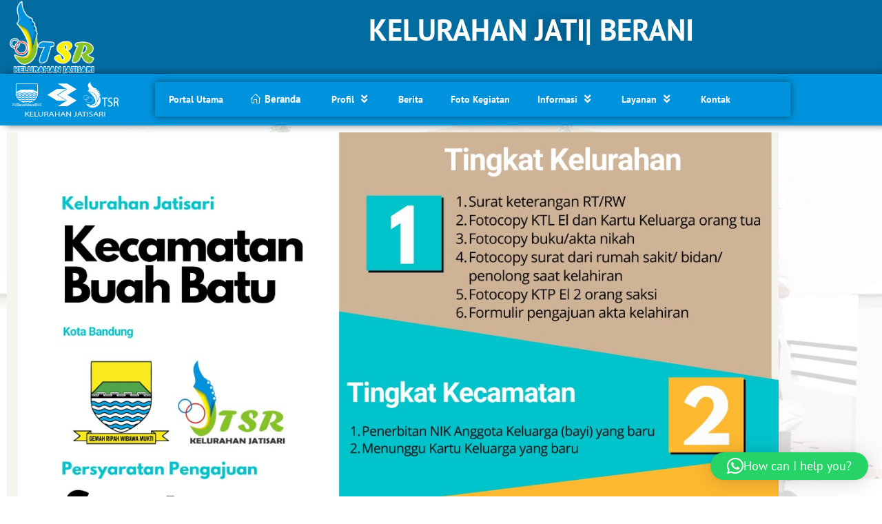

--- FILE ---
content_type: text/css
request_url: https://multisite.bandung.go.id/kelurahan-jatisari/wp-content/uploads/sites/91/elementor/css/post-15.css?ver=1753065440
body_size: 656
content:
.elementor-kit-15{--e-global-color-primary:#6EC1E4;--e-global-color-secondary:#54595F;--e-global-color-text:#7A7A7A;--e-global-color-accent:#61CE70;--e-global-color-1659cc9:#424242;--e-global-typography-primary-font-family:"PT Sans";--e-global-typography-primary-font-weight:600;--e-global-typography-secondary-font-family:"PT Sans";--e-global-typography-secondary-font-weight:400;--e-global-typography-text-font-family:"Lato";--e-global-typography-text-font-weight:400;--e-global-typography-accent-font-family:"Roboto";--e-global-typography-accent-font-weight:500;--e-global-typography-6f85346-font-family:"PT Sans";--e-global-typography-6f85346-font-size:2em;--e-global-typography-6f85346-font-weight:bold;--e-global-typography-8b0c72d-font-family:"Lato";--e-global-typography-8b0c72d-font-size:1.4em;--e-global-typography-8b0c72d-font-weight:400;--e-global-typography-a917e37-font-family:"Lato";--e-global-typography-a917e37-font-size:16px;color:#424242;font-family:"PT Sans", Roboto;font-size:14px;}.elementor-kit-15 button,.elementor-kit-15 input[type="button"],.elementor-kit-15 input[type="submit"],.elementor-kit-15 .elementor-button{background-color:#43C948;font-family:"PT Sans", Roboto;font-size:14px;color:#FFFFFF;}.elementor-kit-15 button:hover,.elementor-kit-15 button:focus,.elementor-kit-15 input[type="button"]:hover,.elementor-kit-15 input[type="button"]:focus,.elementor-kit-15 input[type="submit"]:hover,.elementor-kit-15 input[type="submit"]:focus,.elementor-kit-15 .elementor-button:hover,.elementor-kit-15 .elementor-button:focus{background-color:#3EA542;}.elementor-kit-15 a{color:#424242;font-family:"PT Sans", Roboto;}.elementor-kit-15 h1{color:#424242;font-family:"PT Sans", Roboto;}.elementor-kit-15 h2{color:#424242;font-family:"PT Sans", Roboto;}.elementor-kit-15 h3{color:#424242;font-family:"PT Sans", Roboto;}.elementor-kit-15 h4{color:#424242;font-family:"PT Sans", Roboto;}.elementor-kit-15 h5{color:#424242;font-family:"PT Sans", Roboto;}.elementor-kit-15 h6{color:#424242;font-family:"PT Sans", Roboto;}.elementor-kit-15 label{color:#424242;font-family:"PT Sans", Roboto;}.elementor-kit-15 input:not([type="button"]):not([type="submit"]),.elementor-kit-15 textarea,.elementor-kit-15 .elementor-field-textual{font-family:"PT Sans", Roboto;font-size:18px;color:#424242;}.elementor-section.elementor-section-boxed > .elementor-container{max-width:1140px;}.e-con{--container-max-width:1140px;}.elementor-widget:not(:last-child){margin-block-end:20px;}.elementor-element{--widgets-spacing:20px 20px;--widgets-spacing-row:20px;--widgets-spacing-column:20px;}{}h1.entry-title{display:var(--page-title-display);}@media(max-width:1024px){.elementor-section.elementor-section-boxed > .elementor-container{max-width:1024px;}.e-con{--container-max-width:1024px;}}@media(max-width:767px){.elementor-section.elementor-section-boxed > .elementor-container{max-width:767px;}.e-con{--container-max-width:767px;}}

--- FILE ---
content_type: text/css
request_url: https://multisite.bandung.go.id/kelurahan-jatisari/wp-content/uploads/sites/91/elementor/css/post-27.css?ver=1753065440
body_size: 1777
content:
.elementor-27 .elementor-element.elementor-element-780a9dc > .elementor-container > .elementor-column > .elementor-widget-wrap{align-content:space-between;align-items:space-between;}.elementor-27 .elementor-element.elementor-element-780a9dc:not(.elementor-motion-effects-element-type-background), .elementor-27 .elementor-element.elementor-element-780a9dc > .elementor-motion-effects-container > .elementor-motion-effects-layer{background-color:#026BA0;}.elementor-27 .elementor-element.elementor-element-780a9dc > .elementor-container{min-height:0px;}.elementor-27 .elementor-element.elementor-element-780a9dc{transition:background 0.3s, border 0.3s, border-radius 0.3s, box-shadow 0.3s;margin-top:0px;margin-bottom:0px;}.elementor-27 .elementor-element.elementor-element-780a9dc > .elementor-background-overlay{transition:background 0.3s, border-radius 0.3s, opacity 0.3s;}.elementor-27 .elementor-element.elementor-element-129ce93 > .elementor-container > .elementor-column > .elementor-widget-wrap{align-content:center;align-items:center;}.elementor-27 .elementor-element.elementor-element-129ce93{transition:background 0.3s, border 0.3s, border-radius 0.3s, box-shadow 0.3s;padding:0px 0px 0px 0px;}.elementor-27 .elementor-element.elementor-element-129ce93 > .elementor-background-overlay{transition:background 0.3s, border-radius 0.3s, opacity 0.3s;}.elementor-bc-flex-widget .elementor-27 .elementor-element.elementor-element-073e0b9.elementor-column .elementor-widget-wrap{align-items:center;}.elementor-27 .elementor-element.elementor-element-073e0b9.elementor-column.elementor-element[data-element_type="column"] > .elementor-widget-wrap.elementor-element-populated{align-content:center;align-items:center;}.elementor-27 .elementor-element.elementor-element-073e0b9 > .elementor-widget-wrap > .elementor-widget:not(.elementor-widget__width-auto):not(.elementor-widget__width-initial):not(:last-child):not(.elementor-absolute){margin-bottom:20px;}.elementor-27 .elementor-element.elementor-element-073e0b9 > .elementor-element-populated{margin:0px 0px 0px 0px;--e-column-margin-right:0px;--e-column-margin-left:0px;}.elementor-widget-image .widget-image-caption{color:var( --e-global-color-text );font-family:var( --e-global-typography-text-font-family ), Roboto;font-weight:var( --e-global-typography-text-font-weight );}.elementor-27 .elementor-element.elementor-element-79a6aad{width:var( --container-widget-width, 55.277% );max-width:55.277%;--container-widget-width:55.277%;--container-widget-flex-grow:0;text-align:center;}.elementor-27 .elementor-element.elementor-element-79a6aad img{width:83%;}.elementor-bc-flex-widget .elementor-27 .elementor-element.elementor-element-cf0b9c4.elementor-column .elementor-widget-wrap{align-items:center;}.elementor-27 .elementor-element.elementor-element-cf0b9c4.elementor-column.elementor-element[data-element_type="column"] > .elementor-widget-wrap.elementor-element-populated{align-content:center;align-items:center;}.elementor-widget-premium-addon-fancy-text .premium-atext__headline, .elementor-widget-premium-addon-fancy-text .premium-atext__text svg g > text{font-family:var( --e-global-typography-primary-font-family ), Roboto;font-weight:var( --e-global-typography-primary-font-weight );}.elementor-widget-premium-addon-fancy-text .premium-atext__text{color:var( --e-global-color-primary );--pa-atext-fc:var( --e-global-color-primary );--pa-atext-tc:var( --e-global-color-text );--pa-atext-foc:var( --e-global-color-accent );}.elementor-widget-premium-addon-fancy-text .premium-fancy-svg-text .premium-fancy-list-items, .elementor-widget-premium-addon-fancy-text .text{fill:var( --e-global-color-primary );}.elementor-widget-premium-addon-fancy-text .premium-atext__text, .elementor-widget-premium-addon-fancy-text .premium-atext__pattern .premium-atext__text::after{--pa-atext-sc:var( --e-global-color-secondary );}.elementor-widget-premium-addon-fancy-text .typed-cursor{color:var( --e-global-color-primary );}.elementor-widget-premium-addon-fancy-text .premium-prefix-text{color:var( --e-global-color-secondary );}.elementor-widget-premium-addon-fancy-text .premium-suffix-text{color:var( --e-global-color-secondary );}.elementor-widget-premium-addon-fancy-text .premium-prefix-text, .elementor-widget-premium-addon-fancy-text .premium-suffix-text{font-family:var( --e-global-typography-primary-font-family ), Roboto;font-weight:var( --e-global-typography-primary-font-weight );}.elementor-widget-premium-addon-fancy-text.premium-atext__loading-yes .premium-loading-bar{background-color:var( --e-global-color-primary );}.elementor-27 .elementor-element.elementor-element-66d1082{width:var( --container-widget-width, 98.546% );max-width:98.546%;--container-widget-width:98.546%;--container-widget-flex-grow:0;}.elementor-27 .elementor-element.elementor-element-66d1082 .premium-prefix-text, .elementor-27 .elementor-element.elementor-element-66d1082 .premium-suffix-text{display:inline;}.elementor-27 .elementor-element.elementor-element-66d1082 .premium-atext__headline{text-align:center;}.elementor-27 .elementor-element.elementor-element-66d1082 .premium-atext__text{color:#FFFFFF;text-shadow:0px 0px 10px rgba(0,0,0,0.3);}.elementor-27 .elementor-element.elementor-element-66d1082 .premium-fancy-svg-text .premium-fancy-list-items, .elementor-27 .elementor-element.elementor-element-66d1082 .text{fill:#FFFFFF;}.elementor-27 .elementor-element.elementor-element-66d1082 .typed-cursor{color:#FFFFFF;}.elementor-27 .elementor-element.elementor-element-66d1082 .premium-prefix-text{color:#FFFFFF;}.elementor-27 .elementor-element.elementor-element-66d1082 .premium-suffix-text{color:#FFFFFF;}.elementor-27 .elementor-element.elementor-element-5374e50 > .elementor-container > .elementor-column > .elementor-widget-wrap{align-content:space-around;align-items:space-around;}.elementor-27 .elementor-element.elementor-element-a24997b > .elementor-container > .elementor-column > .elementor-widget-wrap{align-content:center;align-items:center;}.elementor-27 .elementor-element.elementor-element-a24997b:not(.elementor-motion-effects-element-type-background), .elementor-27 .elementor-element.elementor-element-a24997b > .elementor-motion-effects-container > .elementor-motion-effects-layer{background-color:#0093DD;}.elementor-27 .elementor-element.elementor-element-a24997b > .elementor-container{min-height:0px;}.elementor-27 .elementor-element.elementor-element-a24997b > .elementor-background-overlay{opacity:0.5;transition:background 0.3s, border-radius 0.3s, opacity 0.3s;}.elementor-27 .elementor-element.elementor-element-a24997b{border-style:solid;box-shadow:8px 0px 10px 0px rgba(0,0,0,0.5);transition:background 0.3s, border 0.3s, border-radius 0.3s, box-shadow 0.3s;padding:5px 4px -1px 10px;}.elementor-27 .elementor-element.elementor-element-312cc85{width:var( --container-widget-width, 86.003% );max-width:86.003%;--container-widget-width:86.003%;--container-widget-flex-grow:0;}.elementor-27 .elementor-element.elementor-element-312cc85 img{height:55px;}.elementor-27 .elementor-element.elementor-element-fa8cc53.elementor-column > .elementor-widget-wrap{justify-content:flex-start;}.elementor-widget-eael-simple-menu .eael-simple-menu >li > a, .eael-simple-menu-container .eael-simple-menu-toggle-text{font-family:var( --e-global-typography-primary-font-family ), Roboto;font-weight:var( --e-global-typography-primary-font-weight );}.elementor-widget-eael-simple-menu .eael-simple-menu li ul li > a{font-family:var( --e-global-typography-primary-font-family ), Roboto;font-weight:var( --e-global-typography-primary-font-weight );}.elementor-27 .elementor-element.elementor-element-2711b89{width:var( --container-widget-width, 107.94% );max-width:107.94%;--container-widget-width:107.94%;--container-widget-flex-grow:0;}.elementor-27 .elementor-element.elementor-element-2711b89 > .elementor-widget-container{margin:0px 0px 0px 0px;padding:0px 0px 0px 0px;}.elementor-27 .elementor-element.elementor-element-2711b89 .eael-simple-menu-container{background-color:#0093DD;box-shadow:0px 0px 10px 0px rgba(0,0,0,0.5);}.elementor-27 .elementor-element.elementor-element-2711b89 .eael-simple-menu-container .eael-simple-menu.eael-simple-menu-horizontal{background-color:#0093DD;}.elementor-27 .elementor-element.elementor-element-2711b89 .eael-simple-menu li > a{background-color:#0093DD;}.elementor-27 .elementor-element.elementor-element-2711b89 .eael-simple-menu li a span, .elementor-27 .elementor-element.elementor-element-2711b89 .eael-simple-menu li span.eael-simple-menu-indicator{font-size:15px;}.elementor-27 .elementor-element.elementor-element-2711b89 .eael-simple-menu li a span, .elementor-27 .elementor-element.elementor-element-2711b89 .eael-simple-menu li span.eael-simple-menu-indicator i{font-size:15px;}.elementor-27 .elementor-element.elementor-element-2711b89 .eael-simple-menu li span.eael-simple-menu-indicator svg{width:15px;height:15px;line-height:15px;}.elementor-27 .elementor-element.elementor-element-2711b89 .eael-simple-menu li span svg{width:15px;height:15px;line-height:15px;}.elementor-27 .elementor-element.elementor-element-2711b89 .eael-simple-menu li:hover > a{color:#88FFC9;background-color:#0A2F79;}.elementor-27 .elementor-element.elementor-element-2711b89 .eael-simple-menu li:hover > a > span svg{fill:#88FFC9;}.elementor-27 .elementor-element.elementor-element-2711b89 .eael-simple-menu li .eael-simple-menu-indicator:hover:before{color:#FFFFFF;}.elementor-27 .elementor-element.elementor-element-2711b89 .eael-simple-menu li .eael-simple-menu-indicator:hover i{color:#FFFFFF;}.elementor-27 .elementor-element.elementor-element-2711b89 .eael-simple-menu li .eael-simple-menu-indicator:hover svg{fill:#FFFFFF;}.elementor-27 .elementor-element.elementor-element-2711b89 .eael-simple-menu li .eael-simple-menu-indicator:hover{background-color:#ffffff;border-color:#FFFFFF;}.elementor-27 .elementor-element.elementor-element-2711b89 .eael-simple-menu li > a.eael-item-active{color:#FFFFFF;background-color:#1273A3;}.elementor-27 .elementor-element.elementor-element-2711b89 .eael-simple-menu li.current-menu-item > a > span svg{fill:#FFFFFF;}.elementor-27 .elementor-element.elementor-element-2711b89 .eael-simple-menu li.current-menu-item > a.eael-item-active{color:#FFFFFF;background-color:#1273A3;}.elementor-27 .elementor-element.elementor-element-2711b89 .eael-simple-menu li.current-menu-ancestor > a.eael-item-active{color:#FFFFFF;background-color:#1273A3;}.elementor-27 .elementor-element.elementor-element-2711b89 .eael-simple-menu li .eael-simple-menu-indicator.eael-simple-menu-indicator-open:before{color:#FFFFFF !important;}.elementor-27 .elementor-element.elementor-element-2711b89 .eael-simple-menu li .eael-simple-menu-indicator.eael-simple-menu-indicator-open svg{fill:#FFFFFF !important;}.elementor-27 .elementor-element.elementor-element-2711b89 .eael-simple-menu li .eael-simple-menu-indicator.eael-simple-menu-indicator-open i{color:#FFFFFF !important;}.elementor-27 .elementor-element.elementor-element-2711b89 .eael-simple-menu li .eael-simple-menu-indicator.eael-simple-menu-indicator-open{background-color:#ffffff !important;border-color:#FFFFFF !important;}.elementor-27 .elementor-element.elementor-element-2711b89 .eael-simple-menu-container .eael-simple-menu-toggle{background-color:#000000;}.elementor-27 .elementor-element.elementor-element-2711b89 .eael-simple-menu-container .eael-simple-menu-toggle i{color:#ffffff;}.elementor-27 .elementor-element.elementor-element-2711b89 .eael-simple-menu-container .eael-simple-menu-toggle svg{fill:#ffffff;}.elementor-27 .elementor-element.elementor-element-2711b89 .eael-simple-menu li ul{background-color:#0E4FCF;}.elementor-27 .elementor-element.elementor-element-2711b89 .eael-simple-menu.eael-simple-menu-horizontal li ul li a{padding-left:20px;padding-right:20px;}.elementor-27 .elementor-element.elementor-element-2711b89 .eael-simple-menu.eael-simple-menu-horizontal li ul li > a{border-bottom:1px solid #f2f2f2;}.elementor-27 .elementor-element.elementor-element-2711b89 .eael-simple-menu.eael-simple-menu-vertical li ul li > a{border-bottom:1px solid #f2f2f2;}.elementor-27 .elementor-element.elementor-element-2711b89 .eael-simple-menu li ul li > a{background-color:#0093DD;}.elementor-27 .elementor-element.elementor-element-2711b89 .eael-simple-menu li ul li a span{font-size:12px;}.elementor-27 .elementor-element.elementor-element-2711b89 .eael-simple-menu li ul li span.eael-simple-menu-indicator{font-size:12px;}.elementor-27 .elementor-element.elementor-element-2711b89 .eael-simple-menu li ul li span.eael-simple-menu-indicator i{font-size:12px;}.elementor-27 .elementor-element.elementor-element-2711b89 .eael-simple-menu li ul li .eael-simple-menu-indicator svg{width:12px;height:12px;line-height:12px;}.elementor-27 .elementor-element.elementor-element-2711b89 .eael-simple-menu li ul li .eael-simple-menu-indicator:hover:before{color:#FFFFFF !important;}.elementor-27 .elementor-element.elementor-element-2711b89 .eael-simple-menu li ul li .eael-simple-menu-indicator.eael-simple-menu-indicator-open:before{color:#FFFFFF !important;}.elementor-27 .elementor-element.elementor-element-2711b89 .eael-simple-menu li ul li .eael-simple-menu-indicator:hover{background-color:#ffffff !important;border-color:#FFFFFF !important;}.elementor-27 .elementor-element.elementor-element-2711b89 .eael-simple-menu li ul li .eael-simple-menu-indicator.eael-simple-menu-indicator-open{background-color:#ffffff !important;border-color:#FFFFFF !important;}.elementor-bc-flex-widget .elementor-27 .elementor-element.elementor-element-d3351b5.elementor-column .elementor-widget-wrap{align-items:center;}.elementor-27 .elementor-element.elementor-element-d3351b5.elementor-column.elementor-element[data-element_type="column"] > .elementor-widget-wrap.elementor-element-populated{align-content:center;align-items:center;}@media(min-width:768px){.elementor-27 .elementor-element.elementor-element-073e0b9{width:21.646%;}.elementor-27 .elementor-element.elementor-element-cf0b9c4{width:78.354%;}.elementor-27 .elementor-element.elementor-element-dd0e66a{width:16.779%;}.elementor-27 .elementor-element.elementor-element-fa8cc53{width:73.625%;}.elementor-27 .elementor-element.elementor-element-d3351b5{width:9.26%;}}@media(max-width:1024px){.elementor-27 .elementor-element.elementor-element-79a6aad{width:var( --container-widget-width, 120px );max-width:120px;--container-widget-width:120px;--container-widget-flex-grow:0;}.elementor-27 .elementor-element.elementor-element-66d1082{width:var( --container-widget-width, 761px );max-width:761px;--container-widget-width:761px;--container-widget-flex-grow:0;}}@media(max-width:767px){.elementor-27 .elementor-element.elementor-element-312cc85{width:var( --container-widget-width, 152.641px );max-width:152.641px;--container-widget-width:152.641px;--container-widget-flex-grow:0;}}

--- FILE ---
content_type: text/css
request_url: https://multisite.bandung.go.id/kelurahan-jatisari/wp-content/uploads/sites/91/elementor/css/post-450.css?ver=1753065485
body_size: 564
content:
.elementor-450 .elementor-element.elementor-element-b8661b1:not(.elementor-motion-effects-element-type-background), .elementor-450 .elementor-element.elementor-element-b8661b1 > .elementor-motion-effects-container > .elementor-motion-effects-layer{background-color:#026BA0;}.elementor-450 .elementor-element.elementor-element-b8661b1 .elementor-column-gap-custom .elementor-column > .elementor-element-populated{padding:0px;}.elementor-450 .elementor-element.elementor-element-b8661b1{border-style:solid;transition:background 0.3s, border 0.3s, border-radius 0.3s, box-shadow 0.3s;padding:12px 0px 12px 0px;}.elementor-450 .elementor-element.elementor-element-b8661b1 > .elementor-background-overlay{transition:background 0.3s, border-radius 0.3s, opacity 0.3s;}.elementor-bc-flex-widget .elementor-450 .elementor-element.elementor-element-956566e.elementor-column .elementor-widget-wrap{align-items:flex-start;}.elementor-450 .elementor-element.elementor-element-956566e.elementor-column.elementor-element[data-element_type="column"] > .elementor-widget-wrap.elementor-element-populated{align-content:flex-start;align-items:flex-start;}.elementor-450 .elementor-element.elementor-element-956566e > .elementor-widget-wrap > .elementor-widget:not(.elementor-widget__width-auto):not(.elementor-widget__width-initial):not(:last-child):not(.elementor-absolute){margin-bottom:0px;}.elementor-450 .elementor-element.elementor-element-956566e > .elementor-element-populated{transition:background 0.3s, border 0.3s, border-radius 0.3s, box-shadow 0.3s;}.elementor-450 .elementor-element.elementor-element-956566e > .elementor-element-populated > .elementor-background-overlay{transition:background 0.3s, border-radius 0.3s, opacity 0.3s;}.elementor-widget-copyright .hfe-copyright-wrapper a, .elementor-widget-copyright .hfe-copyright-wrapper{color:var( --e-global-color-text );}.elementor-widget-copyright .hfe-copyright-wrapper, .elementor-widget-copyright .hfe-copyright-wrapper a{font-family:var( --e-global-typography-text-font-family ), Roboto;font-weight:var( --e-global-typography-text-font-weight );}.elementor-450 .elementor-element.elementor-element-cdbf484 .hfe-copyright-wrapper{text-align:center;}.elementor-450 .elementor-element.elementor-element-cdbf484 .hfe-copyright-wrapper a, .elementor-450 .elementor-element.elementor-element-cdbf484 .hfe-copyright-wrapper{color:#FFFFFF;}.elementor-450 .elementor-element.elementor-element-cdbf484 .hfe-copyright-wrapper, .elementor-450 .elementor-element.elementor-element-cdbf484 .hfe-copyright-wrapper a{font-weight:700;}

--- FILE ---
content_type: text/css
request_url: https://multisite.bandung.go.id/kelurahan-jatisari/wp-content/uploads/sites/91/elementor/css/post-168.css?ver=1753066632
body_size: 467
content:
.elementor-168 .elementor-element.elementor-element-7f32104:not(.elementor-motion-effects-element-type-background), .elementor-168 .elementor-element.elementor-element-7f32104 > .elementor-motion-effects-container > .elementor-motion-effects-layer{background-color:#0093DD;}.elementor-168 .elementor-element.elementor-element-7f32104{border-style:solid;box-shadow:5px 0px 10px 0px rgba(0,0,0,0.5);transition:background 0.3s, border 0.3s, border-radius 0.3s, box-shadow 0.3s;padding:0px 0px 0px 0px;}.elementor-168 .elementor-element.elementor-element-7f32104 > .elementor-background-overlay{transition:background 0.3s, border-radius 0.3s, opacity 0.3s;}.elementor-widget-text-editor{font-family:var( --e-global-typography-text-font-family ), Roboto;font-weight:var( --e-global-typography-text-font-weight );color:var( --e-global-color-text );}.elementor-widget-text-editor.elementor-drop-cap-view-stacked .elementor-drop-cap{background-color:var( --e-global-color-primary );}.elementor-widget-text-editor.elementor-drop-cap-view-framed .elementor-drop-cap, .elementor-widget-text-editor.elementor-drop-cap-view-default .elementor-drop-cap{color:var( --e-global-color-primary );border-color:var( --e-global-color-primary );}.elementor-168 .elementor-element.elementor-element-9821484{width:100%;max-width:100%;text-align:center;}@media(max-width:1024px){.elementor-168 .elementor-element.elementor-element-9821484{width:var( --container-widget-width, 934.5px );max-width:934.5px;--container-widget-width:934.5px;--container-widget-flex-grow:0;}}